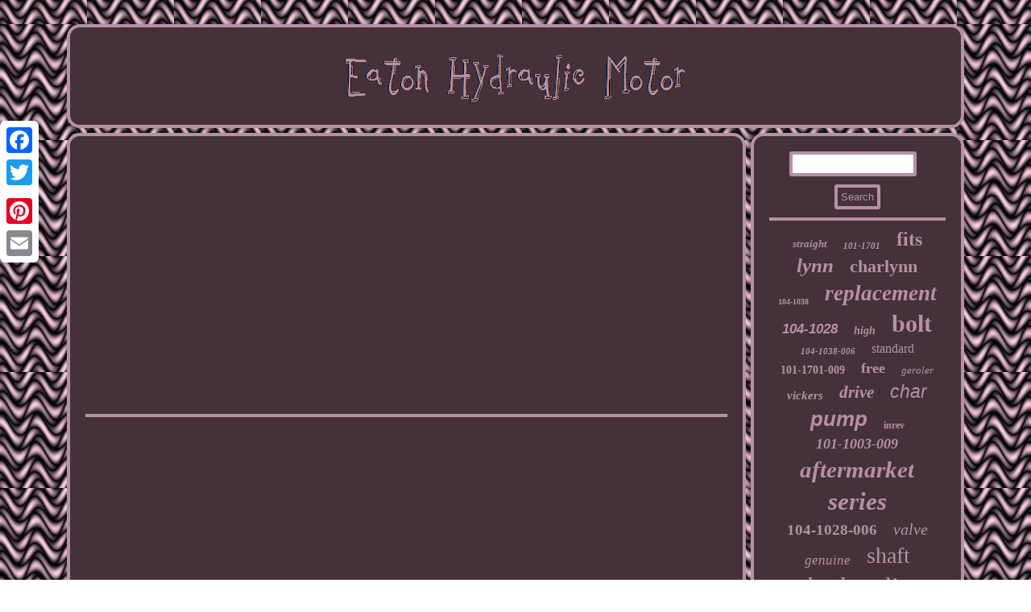

--- FILE ---
content_type: text/html
request_url: https://eatonhydraulicmotor.net/hydraulic-drive-conversion-kit-installation-tutorial.html
body_size: 2011
content:
  <!DOCTYPE html>
 
	  <html>
	
		 <HEAD>


<script type="text/javascript">var a2a_config = a2a_config || {};a2a_config.no_3p = 1;</script><SCRIPT async src="//static.addtoany.com/menu/page.js" type="text/javascript"></SCRIPT><script src="//static.addtoany.com/menu/page.js" type="text/javascript" async></script><script type="text/javascript" async src="//static.addtoany.com/menu/page.js"></script>

<meta name="viewport" content="width=device-width, initial-scale=1"/>
<SCRIPT src="https://eatonhydraulicmotor.net/snng.js" type="text/javascript" async></SCRIPT>	 

<SCRIPT src="https://eatonhydraulicmotor.net/drqf.js" type="text/javascript" async></SCRIPT>
 	
<LINK rel="stylesheet" href="https://eatonhydraulicmotor.net/xizovubaqy.css" type="text/css"/> 
 

 <title>Hydraulic Drive Conversion Kit Installation Tutorial</title>	 
	 	 <meta http-equiv="content-type" content="text/html; charset=UTF-8"/>

 </HEAD> 	 	  
<body>


 <div style="left:0px; top:150px;" class="a2a_kit a2a_kit_size_32 a2a_floating_style a2a_vertical_style">


<a class="a2a_button_facebook"></a>

<a class="a2a_button_twitter"></a>	 
	    <a class="a2a_button_google_plus"></a> 	
 


  <a class="a2a_button_pinterest"></a> 	  
<a class="a2a_button_email"></a></div>
 <div id="kyhesala">	
		
 

<div id="losolazoha">	
 		

 
<a href="https://eatonhydraulicmotor.net/">   	

<img src="https://eatonhydraulicmotor.net/eaton-hydraulic-motor.gif" alt="Eaton Hydraulic Motor"/>

</a>
   	 </div>	  <div id="howa">
 <div id="nyhub"> <div id="tylum"></div>
 
  
<iframe style="width:340px;height:285px;max-width:100%;" src="https://www.youtube.com/embed/gmmcMAWoVdY" frameborder="0" allow="accelerometer; clipboard-write; encrypted-media; gyroscope; picture-in-picture" allowfullscreen></iframe> 
<div class="a2a_kit" style="margin:10px auto 0px auto"> 
<a class="a2a_button_facebook_like" data-layout="button" data-action="like" data-show-faces="false" data-share="false"></a>	  </div>    

 <div class="a2a_kit a2a_default_style" style="margin:10px auto;width:100px;">
 	
	
<a class="a2a_button_facebook"></a>		
	<a class="a2a_button_twitter"></a>


<a class="a2a_button_google_plus"></a>  <a class="a2a_button_pinterest"></a>
	 

<a class="a2a_button_email"></a>  

	</div>		


<hr/>  		


  </div> 	  
	<div id="misuved"> 	   	<div  id="suqecesoja"> 


<hr/>  
</div>	 	<div id="jojov"></div>
	<div  id="zulyqybew">
 
 
<a style="font-family:Kino MT;font-size:13px;font-weight:bolder;font-style:oblique;text-decoration:none" href="https://eatonhydraulicmotor.net/cat/straight.html">straight</a><a style="font-family:GilbertUltraBold;font-size:11px;font-weight:bold;font-style:oblique;text-decoration:none" href="https://eatonhydraulicmotor.net/cat/101-1701.html">101-1701</a><a style="font-family:Monotype.com;font-size:24px;font-weight:bold;font-style:normal;text-decoration:none" href="https://eatonhydraulicmotor.net/cat/fits.html">fits</a><a style="font-family:Bodoni MT Ultra Bold;font-size:25px;font-weight:bolder;font-style:italic;text-decoration:none" href="https://eatonhydraulicmotor.net/cat/lynn.html">lynn</a><a style="font-family:Georgia;font-size:22px;font-weight:bolder;font-style:normal;text-decoration:none" href="https://eatonhydraulicmotor.net/cat/charlynn.html">charlynn</a><a style="font-family:Modern;font-size:10px;font-weight:bold;font-style:normal;text-decoration:none" href="https://eatonhydraulicmotor.net/cat/104-1038.html">104-1038</a><a style="font-family:Script MT Bold;font-size:27px;font-weight:bold;font-style:italic;text-decoration:none" href="https://eatonhydraulicmotor.net/cat/replacement.html">replacement</a><a style="font-family:Arial;font-size:17px;font-weight:bold;font-style:italic;text-decoration:none" href="https://eatonhydraulicmotor.net/cat/104-1028.html">104-1028</a><a style="font-family:Brush Script MT;font-size:14px;font-weight:bold;font-style:italic;text-decoration:none" href="https://eatonhydraulicmotor.net/cat/high.html">high</a><a style="font-family:Arial MT Condensed Light;font-size:30px;font-weight:bolder;font-style:normal;text-decoration:none" href="https://eatonhydraulicmotor.net/cat/bolt.html">bolt</a><a style="font-family:Chicago;font-size:11px;font-weight:bold;font-style:italic;text-decoration:none" href="https://eatonhydraulicmotor.net/cat/104-1038-006.html">104-1038-006</a><a style="font-family:Times New Roman;font-size:16px;font-weight:lighter;font-style:normal;text-decoration:none" href="https://eatonhydraulicmotor.net/cat/standard.html">standard</a><a style="font-family:Palatino;font-size:14px;font-weight:bolder;font-style:normal;text-decoration:none" href="https://eatonhydraulicmotor.net/cat/101-1701-009.html">101-1701-009</a><a style="font-family:Wide Latin;font-size:18px;font-weight:bolder;font-style:normal;text-decoration:none" href="https://eatonhydraulicmotor.net/cat/free.html">free</a><a style="font-family:Haettenschweiler;font-size:13px;font-weight:lighter;font-style:oblique;text-decoration:none" href="https://eatonhydraulicmotor.net/cat/geroler.html">geroler</a><a style="font-family:Donata;font-size:15px;font-weight:bolder;font-style:oblique;text-decoration:none" href="https://eatonhydraulicmotor.net/cat/vickers.html">vickers</a><a style="font-family:Sonoma;font-size:21px;font-weight:bolder;font-style:oblique;text-decoration:none" href="https://eatonhydraulicmotor.net/cat/drive.html">drive</a><a style="font-family:Arial;font-size:23px;font-weight:normal;font-style:italic;text-decoration:none" href="https://eatonhydraulicmotor.net/cat/char.html">char</a><a style="font-family:Arial;font-size:26px;font-weight:bold;font-style:italic;text-decoration:none" href="https://eatonhydraulicmotor.net/cat/pump.html">pump</a><a style="font-family:Univers;font-size:12px;font-weight:bolder;font-style:normal;text-decoration:none" href="https://eatonhydraulicmotor.net/cat/inrev.html">inrev</a><a style="font-family:Monotype.com;font-size:18px;font-weight:bold;font-style:italic;text-decoration:none" href="https://eatonhydraulicmotor.net/cat/101-1003-009.html">101-1003-009</a><a style="font-family:Wide Latin;font-size:29px;font-weight:bold;font-style:oblique;text-decoration:none" href="https://eatonhydraulicmotor.net/cat/aftermarket.html">aftermarket</a><a style="font-family:MS-DOS CP 437;font-size:31px;font-weight:bolder;font-style:oblique;text-decoration:none" href="https://eatonhydraulicmotor.net/cat/series.html">series</a><a style="font-family:Humanst521 Cn BT;font-size:19px;font-weight:bold;font-style:normal;text-decoration:none" href="https://eatonhydraulicmotor.net/cat/104-1028-006.html">104-1028-006</a><a style="font-family:Playbill;font-size:20px;font-weight:lighter;font-style:oblique;text-decoration:none" href="https://eatonhydraulicmotor.net/cat/valve.html">valve</a><a style="font-family:Arial MT Condensed Light;font-size:17px;font-weight:lighter;font-style:oblique;text-decoration:none" href="https://eatonhydraulicmotor.net/cat/genuine.html">genuine</a><a style="font-family:Britannic Bold;font-size:28px;font-weight:normal;font-style:normal;text-decoration:none" href="https://eatonhydraulicmotor.net/cat/shaft.html">shaft</a><a style="font-family:Times;font-size:33px;font-weight:normal;font-style:italic;text-decoration:none" href="https://eatonhydraulicmotor.net/cat/hydraulic.html">hydraulic</a><a style="font-family:Cursive Elegant;font-size:34px;font-weight:normal;font-style:italic;text-decoration:none" href="https://eatonhydraulicmotor.net/cat/eaton.html">eaton</a><a style="font-family:Courier;font-size:15px;font-weight:lighter;font-style:normal;text-decoration:none" href="https://eatonhydraulicmotor.net/cat/104-1228-006.html">104-1228-006</a><a style="font-family:GV Terminal;font-size:32px;font-weight:bolder;font-style:oblique;text-decoration:none" href="https://eatonhydraulicmotor.net/cat/char-lynn.html">char-lynn</a><a style="font-family:Britannic Bold;font-size:12px;font-weight:bold;font-style:italic;text-decoration:none" href="https://eatonhydraulicmotor.net/cat/104-1228.html">104-1228</a><a style="font-family:Arial MT Condensed Light;font-size:16px;font-weight:normal;font-style:oblique;text-decoration:none" href="https://eatonhydraulicmotor.net/cat/101-1003.html">101-1003</a><a style="font-family:Donata;font-size:35px;font-weight:lighter;font-style:oblique;text-decoration:none" href="https://eatonhydraulicmotor.net/cat/motor.html">motor</a><a style="font-family:Trebuchet MS;font-size:19px;font-weight:lighter;font-style:oblique;text-decoration:none" href="https://eatonhydraulicmotor.net/cat/speed.html">speed</a>
  		 

 
</div>			  
</div>
 	   	
</div> 
<div id="hojopemyze">	 
<ul><li><a href="https://eatonhydraulicmotor.net/">Homepage</a></li><li><a href="https://eatonhydraulicmotor.net/map.html">Links</a></li><li><a href="https://eatonhydraulicmotor.net/contact-us.php">Contact Us</a></li><li><a href="https://eatonhydraulicmotor.net/privacy-policies.html">Privacy Policy</a></li><li><a href="https://eatonhydraulicmotor.net/tos.html">Terms of Use</a></li></ul>			  </div>  </div>	 
  
</body>
	
  
</html>
 

